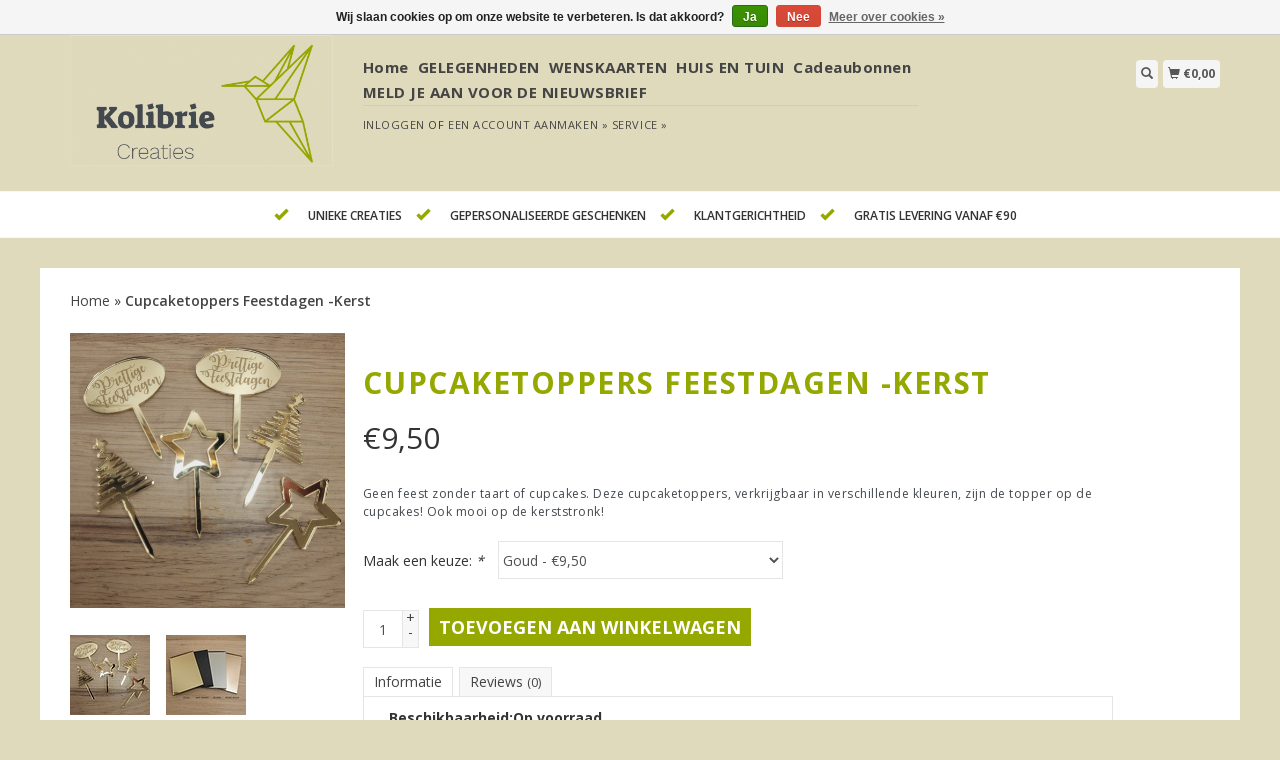

--- FILE ---
content_type: text/html;charset=utf-8
request_url: https://www.kolibriecreaties.be/cupcaketoppers-feestdagen-kerst.html
body_size: 6605
content:
<!DOCTYPE html>
<html lang="nl">
  <head>
    <title>Cupcaketoppers Feestdagen -Kerst - Kolibrie Creaties</title>
    <meta charset="utf-8"/>
<!-- [START] 'blocks/head.rain' -->
<!--

  (c) 2008-2026 Lightspeed Netherlands B.V.
  http://www.lightspeedhq.com
  Generated: 23-01-2026 @ 20:26:34

-->
<link rel="canonical" href="https://www.kolibriecreaties.be/cupcaketoppers-feestdagen-kerst.html"/>
<link rel="alternate" href="https://www.kolibriecreaties.be/index.rss" type="application/rss+xml" title="Nieuwe producten"/>
<link href="https://cdn.webshopapp.com/assets/cookielaw.css?2025-02-20" rel="stylesheet" type="text/css"/>
<meta name="robots" content="noodp,noydir"/>
<meta name="google-site-verification" content="&lt;!-- Google tag (gtag.js) --&gt;"/>
<meta name="google-site-verification" content="&lt;script async src=&quot;https://www.googletagmanager.com/gtag/js?id=G-6WX6LSFSGC&quot;&gt;&lt;/script&gt;"/>
<meta name="google-site-verification" content="&lt;script&gt;"/>
<meta name="google-site-verification" content="window.dataLayer = window.dataLayer || [];"/>
<meta name="google-site-verification" content="function gtag(){dataLayer.push(arguments);}"/>
<meta name="google-site-verification" content="gtag(&#039;js&#039;"/>
<meta name="google-site-verification" content=" new Date());"/>
<meta name="google-site-verification" content="gtag(&#039;config&#039;"/>
<meta name="google-site-verification" content=" &#039;G-6WX6LSFSGC&#039;);"/>
<meta name="google-site-verification" content="&lt;/script&gt;"/>
<meta name="google-site-verification" content="window.dataLayer = window.dataLayer || [];"/>
<meta name="google-site-verification" content="function gtag(){dataLayer.push(arguments);}"/>
<meta name="google-site-verification" content="gtag(&#039;js&#039;"/>
<meta name="google-site-verification" content="new Date());"/>
<meta name="google-site-verification" content="gtag(&#039;config&#039;"/>
<meta name="google-site-verification" content="&#039;G-6WX6LSFSGC&#039;);"/>
<meta name="google-site-verification" content="&lt;/script&gt;"/>
<meta property="og:url" content="https://www.kolibriecreaties.be/cupcaketoppers-feestdagen-kerst.html?source=facebook"/>
<meta property="og:site_name" content="Kolibrie Creaties"/>
<meta property="og:title" content="Cupcaketoppers Feestdagen -Kerst"/>
<meta property="og:description" content="Geen feest zonder taart of cupcakes. Deze cupcaketoppers, verkrijgbaar in verschillende kleuren, zijn de  topper op de cupcakes! Ook mooi op de kerststronk!"/>
<meta property="og:image" content="https://cdn.webshopapp.com/shops/291067/files/444398013/cupcaketoppers-feestdagen-kerst.jpg"/>
<script>
window.dataLayer = window.dataLayer || [];
    function gtag(){dataLayer.push(arguments);}
    gtag('js', new Date());

    gtag('config', 'G-6WX6LSFSGC');
</script>
<!--[if lt IE 9]>
<script src="https://cdn.webshopapp.com/assets/html5shiv.js?2025-02-20"></script>
<![endif]-->
<!-- [END] 'blocks/head.rain' -->
    <meta name="viewport" content="width=device-width, initial-scale=1.0" />
    <meta name="apple-mobile-web-app-capable" content="yes" />
    <meta name="apple-mobile-web-app-status-bar-style" content="black" />

    <meta content="Cupcaketoppers, Feestdagen, -Kerst, Unieke geschenken, originele persoonlijke cadeaus, bedrijfgeschenken huisnummerborden, naamplaatjes voor elke gelegenheid. Of het nu voor doopsuikers bij een geboorte of doopsel is, bedankjes voor een communie of l" name="keywords" />
    <meta content="Geen feest zonder taart of cupcakes. Deze cupcaketoppers, verkrijgbaar in verschillende kleuren, zijn de  topper op de cupcakes! Ook mooi op de kerststronk!" name="description" />
    <meta charset="UTF-8" />
    <link href="https://cdn.webshopapp.com/shops/291067/themes/43429/v/375651/assets/favicon.ico?20201205200237" rel="shortcut icon" type="image/x-icon" />
    <link
      href="//fonts.googleapis.com/css?family=Open%20Sans:400,300,500,600,700"
      rel="stylesheet"
      type="text/css"
    />
    <link href="https://cdn.webshopapp.com/shops/291067/themes/43429/assets/bootstrap.css?2025121910321620200921124914" rel="Stylesheet" type="text/css" />
    <link href="https://cdn.webshopapp.com/shops/291067/themes/43429/assets/responsive.css?2025121910321620200921124914" rel="Stylesheet" type="text/css" />

    <link href="https://cdn.webshopapp.com/shops/291067/themes/43429/assets/jquery-sidr-dark.css?2025121910321620200921124914" rel="Stylesheet" type="text/css" />
    <link href="https://cdn.webshopapp.com/shops/291067/themes/43429/assets/framework.css?2025121910321620200921124914" rel="Stylesheet" type="text/css" />
    <link href="https://cdn.webshopapp.com/assets/gui-2-0.css?2025-02-20" rel="Stylesheet" type="text/css" />
    <link href="https://cdn.webshopapp.com/shops/291067/themes/43429/assets/custom.css?2025121910321620200921124914" rel="Stylesheet" type="text/css" />
    <script src="https://cdn.webshopapp.com/assets/jquery-1-9-1.js?2025-02-20" type="text/javascript"></script>
    <script src="https://cdn.webshopapp.com/assets/jquery-ui-1-10-1.js?2025-02-20" type="text/javascript"></script>
    <script src="https://cdn.webshopapp.com/assets/jquery-migrate-1-1-1.js?2025-02-20" type="text/javascript"></script>
    <script src="https://cdn.webshopapp.com/shops/291067/themes/43429/assets/jquery-sticky-kit.js?2025121910321620200921124914" type="text/javascript"></script>
    <script src="https://cdn.webshopapp.com/assets/gui.js?2025-02-20" type="text/javascript"></script>
    <script src="https://cdn.webshopapp.com/shops/291067/themes/43429/assets/jcarousel.js?2025121910321620200921124914" type="text/javascript"></script>
    <script src="https://cdn.webshopapp.com/shops/291067/themes/43429/assets/main.js?2025121910321620200921124914" type="text/javascript"></script>
    <script src="https://cdn.webshopapp.com/shops/291067/themes/43429/assets/jquery-zoom-min.js?2025121910321620200921124914" type="text/javascript"></script>
    <script src="https://cdn.webshopapp.com/shops/291067/themes/43429/assets/jquery-lazyload.js?2025121910321620200921124914" type="text/javascript"></script>
    <script src="https://cdn.webshopapp.com/shops/291067/themes/43429/assets/jquery-sidr-min.js?2025121910321620200921124914" type="text/javascript"></script>
    <script src="https://cdn.webshopapp.com/shops/291067/themes/43429/assets/uspticker.js?2025121910321620200921124914" type="text/javascript"></script>
    <script type="text/javascript" src="https://cdn.webshopapp.com/shops/291067/themes/43429/assets/share42.js?2025121910321620200921124914"></script>
  </head>
  <body>
    
    <div id="headercontainer">
  <header class="container labels">
    <div class="col-md-3 logocontainer col-xs-6">
      <a class="logo" href="https://www.kolibriecreaties.be/" title="Kolibrie Creaties, unieke creaties voor unieke mensen">
        <img alt="Kolibrie Creaties, unieke creaties voor unieke mensen" src="https://cdn.webshopapp.com/shops/291067/themes/43429/v/375651/assets/logo.png?20201205200237" class="img-responsive" />

              </a>
    </div>

    <div class="no-underline hidden-md hidden-lg headerlinks">
      <div class="login right">
        <a href="https://www.kolibriecreaties.be/account/"> <span class="glyphicon glyphicon-user"></span></a>
      </div>
    </div>

    <nav>
      <div class="col-md-6 hidden-xs hidden-sm">
        <ul class="navbar top-buffer">
          <li class="item home ">
            <a class="itemLink" href="https://www.kolibriecreaties.be/">Home</a>
          </li>

                      <li class="item sub">
              <a class="itemLink" href="https://www.kolibriecreaties.be/gelegenheden/" title="   GELEGENHEDEN">   GELEGENHEDEN</a>

                              <ul class="subnav">
                                      <li class="subitem">
                      <a class="subitemLink" href="https://www.kolibriecreaties.be/gelegenheden/einde-schooljaar/" title="Einde schooljaar">Einde schooljaar</a>

                                          </li>
                                      <li class="subitem">
                      <a class="subitemLink" href="https://www.kolibriecreaties.be/gelegenheden/verloving-en-huwelijk/" title="Verloving en Huwelijk">Verloving en Huwelijk</a>

                                          </li>
                                      <li class="subitem">
                      <a class="subitemLink" href="https://www.kolibriecreaties.be/gelegenheden/verjaar-en-feestdagen/" title="Verjaar -en Feestdagen">Verjaar -en Feestdagen</a>

                                          </li>
                                      <li class="subitem">
                      <a class="subitemLink" href="https://www.kolibriecreaties.be/gelegenheden/geboorte-en-communie/" title="Geboorte en communie">Geboorte en communie</a>

                                          </li>
                                      <li class="subitem">
                      <a class="subitemLink" href="https://www.kolibriecreaties.be/gelegenheden/kerstmis-en-nieuwjaar/" title="Kerstmis en Nieuwjaar">Kerstmis en Nieuwjaar</a>

                                          </li>
                                      <li class="subitem">
                      <a class="subitemLink" href="https://www.kolibriecreaties.be/gelegenheden/pasen-en-voorjaar/" title="Pasen en voorjaar">Pasen en voorjaar</a>

                                          </li>
                                  </ul>
                          </li>
                      <li class="item">
              <a class="itemLink" href="https://www.kolibriecreaties.be/wenskaarten/" title="    WENSKAARTEN">    WENSKAARTEN</a>

                          </li>
                      <li class="item sub">
              <a class="itemLink" href="https://www.kolibriecreaties.be/huis-en-tuin/" title="    HUIS EN TUIN">    HUIS EN TUIN</a>

                              <ul class="subnav">
                                      <li class="subitem">
                      <a class="subitemLink" href="https://www.kolibriecreaties.be/huis-en-tuin/huisnummerborden/" title="Huisnummerborden">Huisnummerborden</a>

                                          </li>
                                      <li class="subitem">
                      <a class="subitemLink" href="https://www.kolibriecreaties.be/huis-en-tuin/taarttoppers/" title="Taarttoppers">Taarttoppers</a>

                                          </li>
                                      <li class="subitem">
                      <a class="subitemLink" href="https://www.kolibriecreaties.be/huis-en-tuin/glaswerk-of-keramiek/" title="Glaswerk of keramiek">Glaswerk of keramiek</a>

                                          </li>
                                      <li class="subitem">
                      <a class="subitemLink" href="https://www.kolibriecreaties.be/huis-en-tuin/stempels/" title="Stempels">Stempels</a>

                                          </li>
                                  </ul>
                          </li>
          
                    <li class="item">
            <a class="itemLink" href="https://www.kolibriecreaties.be/giftcard/" title="Cadeaubonnen">Cadeaubonnen</a>
          </li>
          
          
          
                      <li class="item sub">
              <a class="itemLink" href="https://www.kolibriecreaties.be/account/newsletter/" title="MELD JE AAN VOOR DE NIEUWSBRIEF" >MELD JE AAN VOOR DE NIEUWSBRIEF</a>
            </li>
                  </ul>

        <div class="no-underline headerlinks">
          <ul class="login">
                          <li>
                <a href="https://www.kolibriecreaties.be/account/">Inloggen</a> of
                <a href="https://www.kolibriecreaties.be/account/register/"> Een account aanmaken »</a>
              </li>
            
            <li>
              <a href="https://www.kolibriecreaties.be/service/" title="service">service »</a>
            </li>
          </ul>
        </div>
      </div>
    </nav>

    <div class="col-md-3 left col-sm-12 col-xs-12">
      <div class="detailcontainer right">
        <a class="burger left hidden-md hidden-lg">
          <div class="tui-dropdown-search">
            <span class="glyphicon glyphicon-menu-hamburger" aria-hidden="true"></span>
          </div>
        </a>
        <a class="searchview" href="#">
          <div class="tui-dropdown-search">
            <span class="glyphicon glyphicon-search"></span>
          </div>
        </a>
        <a class="cartview" href="https://www.kolibriecreaties.be/cart/">
          <div class="tui-dropdown-search">
            <span class="glyphicon glyphicon-shopping-cart"></span> €0,00
          </div>
        </a>

        
              </div>
    </div>
  </header>
</div>

          <div class="topnav center">
        <ul id="fade">
                      <li>
              <span class="glyphicon glyphicon-ok"></span
              ><span class="usps">Unieke Creaties </span>
            </li>
                                <li>
              <span class="glyphicon glyphicon-ok"></span
              ><span class="usps">Gepersonaliseerde Geschenken </span>
            </li>
                                <li>
              <span class="glyphicon glyphicon-ok"></span
              ><span class="usps">Klantgerichtheid</span>
            </li>
                                <li>
              <span class="glyphicon glyphicon-ok"></span
              ><span class="usps">Gratis levering vanaf €90</span>
            </li>
                  </ul>
      </div>
    
    <div class="clearfix"></div>

    <div id="searchcontainer">
      <div class="container search center top-padding">
        <h2>What are you looking for</h2>
        <form action="https://www.kolibriecreaties.be/search/" id="formSearch" method="get" name="formSearch">
          <input
            name="q"
            placeholder="Zoeken"
            style="margin-right: 10px;"
            type="text"
            value=""
            autofocus
          />
          <a class="btn" href="#" onclick="$('#formSearch').submit();" title="Zoeken"
            ><span>Search</span></a
          >
        </form>
        <a class="closesearch" href="#"><span class="glyphicon glyphicon-remove"></span></a>
      </div>
    </div>

    <div class="clearfix"></div>

    <div id="contentcontainer">
      <div class="container">
</div>

      <div class="container relative white">
<div class="row">
  <span>    <span>  </span> </span>

<!-- BEGIN PRODUCT -->
<div>

  <div class="col-md-12">
  <div class="col-md-12"><div class="no-underline top-padding">
            <a href="https://www.kolibriecreaties.be/" title="Home">Home</a>  » <a href=
            "https://www.kolibriecreaties.be/cupcaketoppers-feestdagen-kerst.html" title=
            "Cupcaketoppers Feestdagen -Kerst"><strong>Cupcaketoppers Feestdagen -Kerst</strong></a>     </div></div>
    <div class="col-md-4">

        <div class="zoombox">
            <div class="images">
                                 <a class="zoom first"
                data-image-id="444398013"><img alt="Cupcaketoppers Feestdagen -Kerst"
                data-original-url=
                "https://cdn.webshopapp.com/shops/291067/files/444398013/cupcaketoppers-feestdagen-kerst.jpg" src=
                "https://cdn.webshopapp.com/shops/291067/files/444398013/cupcaketoppers-feestdagen-kerst.jpg"></a>
                                  <a class="zoom "
                data-image-id="444397947"><img alt="Cupcaketoppers Feestdagen -Kerst"
                data-original-url=
                "https://cdn.webshopapp.com/shops/291067/files/444397947/cupcaketoppers-feestdagen-kerst.jpg" src=
                "https://cdn.webshopapp.com/shops/291067/files/444397947/cupcaketoppers-feestdagen-kerst.jpg"></a>
                             </div>

            <div class="thumbs clearfix top-padding">
                                 <a data-image-id="444398013"><img alt=
                "Cupcaketoppers Feestdagen -Kerst" src=
                "https://cdn.webshopapp.com/shops/291067/files/444398013/80x80x1/cupcaketoppers-feestdagen-kerst.jpg"
                title="Cupcaketoppers Feestdagen -Kerst"></a>                   <a data-image-id="444397947"><img alt=
                "Cupcaketoppers Feestdagen -Kerst" src=
                "https://cdn.webshopapp.com/shops/291067/files/444397947/80x80x1/cupcaketoppers-feestdagen-kerst.jpg"
                title="Cupcaketoppers Feestdagen -Kerst"></a>              </div>
        </div>
    </div>

    <div class="col-md-8 top-padding">
      <div class="product-titel">
        <h1><span>Cupcaketoppers Feestdagen -Kerst</span></h1>
      </div>
<!-- BEGIN OFFER -->
<div>
	      <span class="price top-padding">€<span>9,50</span></span>
      
      <p class="top-padding">Geen feest zonder taart of cupcakes. Deze cupcaketoppers, verkrijgbaar in verschillende kleuren, zijn de  topper op de cupcakes! Ook mooi op de kerststronk!</p> 
       <span>  </span> 
        <form action="https://www.kolibriecreaties.be/cart/add/291908653/" id=
        "product_configure_form" method="post">
            <input type="hidden" name="bundle_id" id="product_configure_bundle_id" value="">
<div class="product-configure">
  <div class="product-configure-variants"  aria-label="Select an option of the product. This will reload the page to show the new option." role="region">
    <label for="product_configure_variants">Maak een keuze: <em aria-hidden="true">*</em></label>
    <select name="variant" id="product_configure_variants" onchange="document.getElementById('product_configure_form').action = 'https://www.kolibriecreaties.be/product/variants/147927492/'; document.getElementById('product_configure_form').submit();" aria-required="true">
      <option value="291908653" selected="selected">Goud - €9,50</option>
      <option value="291908655">Zilver - €9,50</option>
      <option value="291908654">Rosé goud - €9,50</option>
    </select>
    <div class="product-configure-clear"></div>
  </div>
</div>


            <div class="quantity">
                <input name="quantity" type="text" value=
                "1">

                <div class="change">
                    <a class="up" href="javascript:;" onclick=
                    "updateQuantity('up');">+</a> <a class="down" href=
                    "javascript:;" onclick="updateQuantity('down');">-</a>
                </div>
            </div><a class="btn" href="javascript:;" onclick=
            "$('#product_configure_form').submit();" title=
            "Toevoegen aan winkelwagen"><span>Toevoegen aan winkelwagen</span></a>
        </form>

        <div class="tabs top-buffer">
        <ul>
          <li class="active col-2 information"><a rel="info" href="#">Informatie</a></li>
                              <li class="col-2 reviews"><a rel="reviews" href="#">Reviews <small>(0)</small></a></li>
        </ul>
      </div>
      <div class="tabsPages col-md-6">
        <div class="page info active">

          <table class="details">
                                                <tr class="availability">
              <td>Beschikbaarheid:</td>
              <td>Op voorraad
                              </td>
            </tr>
                                                          </table>


          
          <p>   <h3>Beschrijving</h3>
<p>Geen feest zonder taart of cupcakes. Deze cupcaketoppers, verkrijgbaar in verschillende kleuren, zijn de topper op de cupcakes! Ideaal voor het taart met de feestdagen of de kerststronk!</p>
<p>Deze cupcaketoppers zijn perfect afwasbaar dus herbruikbaar.</p>
<p>Mooi combineerbaar met de grote taarttopper voor de feestdagen.</p>
<p>Verkrijgbaar in goud, roségold of zilver. Maak je je kleurkeuze...</p>
<p>Samenstelling: 2 x ster, 2 x kerstboom, 2 x Prettige feestdagen</p>
<p> </p>
<h3>Afmetingen</h3>
<p>Ca 5 - 6 cm</p>
<p>Vervaardigd uit 3mm dik plexi</p>
<p> </p>
<h3>Personalisatie</h3>
<p>Op zoek naar een gepersonaliseerde taarttopper. Contacteer ons voor de mogelijkheden. <a href="/cdn-cgi/l/email-protection" class="__cf_email__" data-cfemail="86efe8e0e9c6ede9eaefe4f4efe3e5f4e3e7f2efe3f5a8e4e3">[email&#160;protected]</a></p> </p>

                  </div>
        
        
        <div class="page reviews">
          
          <div class="bottom">
            <div class="right">
              <a href="https://www.kolibriecreaties.be/account/review/147927492/">Je beoordeling toevoegen</a>
            </div>
            <span>0</span> sterren op basis van <span>0</span> beoordelingen
          </div>


        </div>



      </div>
      <small>
     <a class="no-underline top-padding" href="https://www.kolibriecreaties.be/account/wishlistAdd/147927492/?variant_id=291908653" title="Aan verlanglijst toevoegen">
  <span class="glyphicon glyphicon-list-alt no-underline"></span>
  Aan verlanglijst toevoegen
</a> /
<a class="no-underline top-padding" href="https://www.kolibriecreaties.be/compare/add/291908653/" title="Toevoegen om te vergelijken">
<span class="glyphicon glyphicon-stats no-underline"></span>
 Toevoegen om te vergelijken
</a>
         </small>

<div class="share42init"></div>

<!-- END OFFER -->
    </div>

<!-- END PRODUCT -->
    </div>


  </div>
</div>
  <div class="bundlez">
        </div>

</div>

 <!-- [START] PRODUCT -->
<div itemscope itemtype="https://schema.org/Product">
  <meta itemprop="name" content="Cupcaketoppers Feestdagen -Kerst">
  <meta itemprop="image" content="https://cdn.webshopapp.com/shops/291067/files/444398013/300x250x2/cupcaketoppers-feestdagen-kerst.jpg" />    <meta itemprop="description" content="Geen feest zonder taart of cupcakes. Deze cupcaketoppers, verkrijgbaar in verschillende kleuren, zijn de  topper op de cupcakes! Ook mooi op de kerststronk!" />  <meta itemprop="itemCondition" itemtype="https://schema.org/OfferItemCondition" content="https://schema.org/NewCondition"/>
      

<div itemprop="offers" itemscope itemtype="https://schema.org/Offer">
      <meta itemprop="price" content="9.50" />
    <meta itemprop="priceCurrency" content="EUR" />
    <meta itemprop="validFrom" content="2026-01-23" />
  <meta itemprop="priceValidUntil" content="2026-04-23" />
  <meta itemprop="url" content="https://www.kolibriecreaties.be/cupcaketoppers-feestdagen-kerst.html" />
   <meta itemprop="availability" content="https://schema.org/InStock"/>
  <meta itemprop="inventoryLevel" content="50" />
 </div>
<!-- [START] REVIEWS -->
<!-- [END] REVIEWS -->
</div>
<!-- [END] PRODUCT -->

  <script data-cfasync="false" src="/cdn-cgi/scripts/5c5dd728/cloudflare-static/email-decode.min.js"></script><script>
$(document).ready(function(){
    $('.zoombox .thumbs a').mousedown(function(){
     $('.zoombox .images a').hide();
     $('.zoombox .images a[data-image-id="' + $(this).attr('data-image-id') + '"]').css('display','block');
     $('.zoombox .thumbs a').removeClass('active');
     $('.zoombox .thumbs a[data-image-id="' + $(this).attr('data-image-id') + '"]').addClass('active');
    });

    $('.zoombox .zoom').zoom();
    });
    </script> <script>
function updateQuantity(way){
    var quantity = parseInt($('.quantity input').val());
    if (way == 'up'){
        if (quantity < 10000){
            quantity++;
        } else {
            quantity = 10000;
        }
    } else {
        if (quantity > 1){
            quantity--;
        } else {
            quantity = 1;
        }
    }
    $('.quantity input').val(quantity);
    }

    </script> <script>
$('.tabs a').click(function(){
    var tabs = $(this).closest('.tabs');
    var pages = $('.tabsPages');
    tabs.find('a').closest('li').removeClass('active');
    pages.find('.page').removeClass('active');
    $(this).closest('li').addClass('active');
    pages.find('.page.'+$(this).attr('rel')).addClass('active');
    return false;
    });
    </script>
    </div>

      <div class="newslettercontainer newsletter">
    <footer class="container">
      <div class="row top-padding align">
        <div class="col-md-offset-2 col-md-6 col-xs-12 vertical center">
          <h2>Meld je aan voor onze nieuwsbrief</h2>
        </div>
        <div class="vertical top-padding col-xs-12 col-md-6 center">
          <form
            action="https://www.kolibriecreaties.be/account/newsletter/"
            class="form-inline"
            id="formNewsletter"
            method="post"
            name="formNewsletter"
          >
            <input name="key" type="hidden" value="017279bc2080d8a2fcceefdacec364ac" />
            <input
              id="formNewsletterEmail"
              name="email"
              placeholder="E-mail"
              type="text"
              value=""
            />
            <a
              class="btn"
              href="#"
              onclick="$('#formNewsletter').submit(); return false;"
              title="Abonneer"
            >
              <span>Verstuur</span></a
            >
          </form>
        </div>
      </div>
    </footer>
  </div>

<div id="footercontainer">
  <div class="container">
    <div class="row top-padding">
      <div class="col-md-3 col-xs-6 col-sm-6">
        <h2>Klantenservice</h2>
        <ul class="footerlist no-underline no-list-style">
          <li style="list-style: none;"></li>
          <li>
            <a href="https://www.kolibriecreaties.be/service/about/" title="Over ons">Over ons</a>
          </li>
          <li style="list-style: none;"></li>
          <li>
            <a href="https://www.kolibriecreaties.be/service/general-terms-conditions/" title="Algemene voorwaarden">Algemene voorwaarden</a>
          </li>
          <li style="list-style: none;"></li>
          <li>
            <a href="https://www.kolibriecreaties.be/service/disclaimer/" title="Disclaimer">Disclaimer</a>
          </li>
          <li style="list-style: none;"></li>
          <li>
            <a href="https://www.kolibriecreaties.be/service/privacy-policy/" title="Privacy Policy">Privacy Policy</a>
          </li>
          <li style="list-style: none;"></li>
          <li>
            <a href="https://www.kolibriecreaties.be/service/payment-methods/" title="Betaalmethodes">Betaalmethodes</a>
          </li>
          <li style="list-style: none;"></li>
          <li>
            <a href="https://www.kolibriecreaties.be/service/shipping-returns/" title="Verzenden &amp; retourneren">Verzenden &amp; retourneren</a>
          </li>
          <li style="list-style: none;"></li>
          <li>
            <a href="https://www.kolibriecreaties.be/service/" title="Klantenservice">Klantenservice</a>
          </li>
          <li style="list-style: none;"></li>
        </ul>
      </div>
      <div class="col-md-3 col-xs-6 col-sm-6">
        <h2>Producten</h2>
        <ul class="footerlist no-underline no-list-style">
          <li>
            <a href="https://www.kolibriecreaties.be/collection/" title="Alle producten">Alle producten</a>
          </li>
          <li>
            <a href="https://www.kolibriecreaties.be/collection/?sort=newest" title="Nieuwe producten">Nieuwe producten</a>
          </li>
                    <li>
            <a href="https://www.kolibriecreaties.be/giftcard/" title="Cadeaubonnen">Cadeaubonnen</a>
          </li>
                    <li>
            <a href="https://www.kolibriecreaties.be/collection/offers/" title="Aanbiedingen">Aanbiedingen</a>
          </li>
                              <li>
            <a href="https://www.kolibriecreaties.be/index.rss" title="RSS-feed">RSS-feed</a>
          </li>
        </ul>
      </div>
      <div class="col-md-3 col-xs-6 col-sm-6">
        <h2>Rekening</h2>
        <ul class="footerlist no-underline no-list-style">
                      <li>
              <a href="https://www.kolibriecreaties.be/account/" title="Registreren">Registreren</a>
            </li>
                    <li>
            <a href="https://www.kolibriecreaties.be/account/orders/" title="Mijn bestellingen">Mijn bestellingen</a>
          </li>
                      <li>
              <a href="https://www.kolibriecreaties.be/account/tickets/" title="Mijn tickets">Mijn tickets</a>
            </li>
                                <li>
              <a href="https://www.kolibriecreaties.be/account/wishlist/" title="Mijn verlanglijst">Mijn verlanglijst</a>
            </li>
                            </ul>
      </div>
      <div class="col-md-3 col-xs-6 col-sm-6">
        <h2>Kolibrie Creaties</h2>
        <ul class="footerlist">
          <li>Unieke creaties voor unieke mensen</li>
          <li>+32477399182</li>
          <li><a href="/cdn-cgi/l/email-protection" class="__cf_email__" data-cfemail="c0a9aea6af80abafaca9a2b2a9a5a3b2a5a1b4a9a5b3eea2a5">[email&#160;protected]</a></li>
        </ul>
        <div class="social-media top-padding">
                      <a class="social-icon facebook" href="https://www.facebook.com/kolibriecreaties" target="_blank" title="Facebook Kolibrie Creaties"></a>
                                                    <a class="social-icon pinterest" href="https://www.pinterest.com/kolibriecreaties" target="_blank" title="Pinterest Kolibrie Creaties"></a>
                                                    <a class="social-icon instagram" href="https://www.instagram.com/kolibriecreaties" target="_blank" title="Instagram Kolibrie Creaties"></a>
                  </div>

              </div>
    </div>
  </div>

  <div class="bottomfooter">
    <div class="top-padding container">
      <div class="left">
        <span>
          Copyright
          2026
          Kolibrie Creaties
                      - Powered by
                          <a href="https://www.lightspeedhq.be/" target="_blank" title="Lightspeed">Lightspeed</a>
                                            </span>
      </div>
      <div class="right">
                  <a href="https://www.kolibriecreaties.be/service/payment-methods/" title="Betaalmethoden">
            <img alt="PayPal"src="https://cdn.webshopapp.com/assets/icon-payment-paypal.png?2025-02-20"title="PayPal" />
          </a>
                  <a href="https://www.kolibriecreaties.be/service/payment-methods/" title="Betaalmethoden">
            <img alt="Bancontact"src="https://cdn.webshopapp.com/assets/icon-payment-mistercash.png?2025-02-20"title="Bancontact" />
          </a>
                  <a href="https://www.kolibriecreaties.be/service/payment-methods/" title="Betaalmethoden">
            <img alt="iDEAL"src="https://cdn.webshopapp.com/assets/icon-payment-ideal.png?2025-02-20"title="iDEAL" />
          </a>
                  <a href="https://www.kolibriecreaties.be/service/payment-methods/" title="Betaalmethoden">
            <img alt="Bank transfer"src="https://cdn.webshopapp.com/assets/icon-payment-banktransfer.png?2025-02-20"title="Bank transfer" />
          </a>
                  <a href="https://www.kolibriecreaties.be/service/payment-methods/" title="Betaalmethoden">
            <img alt="MasterCard"src="https://cdn.webshopapp.com/assets/icon-payment-mastercard.png?2025-02-20"title="MasterCard" />
          </a>
                  <a href="https://www.kolibriecreaties.be/service/payment-methods/" title="Betaalmethoden">
            <img alt="Visa"src="https://cdn.webshopapp.com/assets/icon-payment-visa.png?2025-02-20"title="Visa" />
          </a>
                  <a href="https://www.kolibriecreaties.be/service/payment-methods/" title="Betaalmethoden">
            <img alt="American Express"src="https://cdn.webshopapp.com/assets/icon-payment-americanexpress.png?2025-02-20"title="American Express" />
          </a>
              </div>
    </div>
  </div>
</div>

    <!-- [START] 'blocks/body.rain' -->
<script data-cfasync="false" src="/cdn-cgi/scripts/5c5dd728/cloudflare-static/email-decode.min.js"></script><script>
(function () {
  var s = document.createElement('script');
  s.type = 'text/javascript';
  s.async = true;
  s.src = 'https://www.kolibriecreaties.be/services/stats/pageview.js?product=147927492&hash=ddea';
  ( document.getElementsByTagName('head')[0] || document.getElementsByTagName('body')[0] ).appendChild(s);
})();
</script>
  <!-- Google tag (gtag.js) -->
<script async src="https://www.googletagmanager.com/gtag/js?id=G-6WX6LSFSGC"></script>
<script>
    window.dataLayer = window.dataLayer || [];
    function gtag(){dataLayer.push(arguments);}
    gtag('js', new Date());

    gtag('config', 'G-6WX6LSFSGC');
</script>
<script>
(function () {
  var s = document.createElement('script');
  s.type = 'text/javascript';
  s.async = true;
  s.src = 'https://chimpstatic.com/mcjs-connected/js/users/92275b1d080a9372b3db0e21f/10fd16a60d2052d8d47cd33bf.js';
  ( document.getElementsByTagName('head')[0] || document.getElementsByTagName('body')[0] ).appendChild(s);
})();
</script>
  <div class="wsa-cookielaw">
            Wij slaan cookies op om onze website te verbeteren. Is dat akkoord?
      <a href="https://www.kolibriecreaties.be/cookielaw/optIn/" class="wsa-cookielaw-button wsa-cookielaw-button-green" rel="nofollow" title="Ja">Ja</a>
      <a href="https://www.kolibriecreaties.be/cookielaw/optOut/" class="wsa-cookielaw-button wsa-cookielaw-button-red" rel="nofollow" title="Nee">Nee</a>
      <a href="https://www.kolibriecreaties.be/service/privacy-policy/" class="wsa-cookielaw-link" rel="nofollow" title="Meer over cookies">Meer over cookies &raquo;</a>
      </div>
<!-- [END] 'blocks/body.rain' -->

    
    
    <script type="text/javascript">
      $('img.lazy').lazyload({
        effect: 'fadeIn',
      });
      $('.selectors').stick_in_parent();
    </script>

    <script type="text/javascript">
      $('.burger').sidr({
        name: 'nav',
        source: '.navbar',
        side: 'left',
      });
    </script>
  </body>
</html>


--- FILE ---
content_type: text/css; charset=UTF-8
request_url: https://cdn.webshopapp.com/shops/291067/themes/43429/assets/custom.css?2025121910321620200921124914
body_size: 299
content:
/* 20251127224703 - v2 */
.gui,
.gui-block-linklist li a {
  color: #95a800;
}

.gui-page-title,
.gui a.gui-bold,
.gui-block-subtitle,
.gui-table thead tr th,
.gui ul.gui-products li .gui-products-title a,
.gui-form label,
.gui-block-title.gui-dark strong,
.gui-block-title.gui-dark strong a,
.gui-content-subtitle {
  color: #95a800;
}

.gui-block-inner strong {
  color: #8e9195;
}

.gui a {
  color: #dfdabb;
}

.gui-input.gui-focus,
.gui-text.gui-focus,
.gui-select.gui-focus {
  border-color: #dfdabb;
  box-shadow: 0 0 2px #dfdabb;
}

.gui-select.gui-focus .gui-handle {
  border-color: #dfdabb;
}

.gui-block,
.gui-block-title,
.gui-buttons.gui-border,
.gui-block-inner,
.gui-image {
  border-color: #44494f;
}

.gui-block-title {
  color: #44494f;
  background-color: #ffffff;
}

.gui-content-title {
  color: #44494f;
}

.gui-form .gui-field .gui-description span {
  color: #95a800;
}

.gui-block-inner {
  background-color: #f4f4f4;
}

.gui-block-option {
  border-color: #e2e3e4;
  background-color: #f5f5f6;
}

.gui-block-option-block {
  border-color: #e2e3e4;
}

.gui-block-title strong {
  color: #44494f;
}

.gui-line,
.gui-cart-sum .gui-line {
  background-color: #aaadaf;
}

.gui ul.gui-products li {
  border-color: #c6c8ca;
}

.gui-block-subcontent,
.gui-content-subtitle {
  border-color: #c6c8ca;
}

.gui-faq,
.gui-login,
.gui-password,
.gui-register,
.gui-review,
.gui-sitemap,
.gui-block-linklist li,
.gui-table {
  border-color: #c6c8ca;
}

.gui-block-content .gui-table {
  border-color: #e2e3e4;
}

.gui-table thead tr th {
  border-color: #aaadaf;
  background-color: #f5f5f6;
}

.gui-table tbody tr td {
  border-color: #e2e3e4;
}

.gui a.gui-button-large,
.gui a.gui-button-small {
  border-color: #44494f;
  color: #44494f;
  background-color: #ffffff;
}

.gui a.gui-button-large.gui-button-action,
.gui a.gui-button-small.gui-button-action {
  border-color: #44494f;
  color: #44494f;
  background-color: #ffffff;
}

.gui a.gui-button-large:active,
.gui a.gui-button-small:active {
  background-color: #cccccc;
  border-color: #363a3f;
}

.gui a.gui-button-large.gui-button-action:active,
.gui a.gui-button-small.gui-button-action:active {
  background-color: #cccccc;
  border-color: #363a3f;
}

.gui-input,
.gui-text,
.gui-select,
.gui-number {
  border-color: #44494f;
  background-color: #ffffff;
}

.gui-select .gui-handle,
.gui-number .gui-handle {
  border-color: #44494f;
}

.gui-number .gui-handle a {
  background-color: #ffffff;
}

.gui-input input,
.gui-number input,
.gui-text textarea,
.gui-select .gui-value {
  color: #44494f;
}

.gui-progressbar {
  background-color: #95a800;
}

/* custom */
/* Josephiene LightspeedHQ - 14 Nov 2019 - Button checkout - START */
.gui a.gui-button-large.gui-button-action {
    color: white;
    background-color: #95a800!important;
    border-color: #95a800!important;
}
/* Josephiene LightspeedHQ - 14 Nov-2019 - END */

div.page.info.active ul li {visibility: hidden;}

/* Josephiene LightspeedHQ - 22 Nov 2019 - Top nav - START */
.topnav {
    margin-bottom: 30px;
}
.slider-pagination a.active {
  	display: none;
}
/* Josephiene LightspeedHQ - 22 Nov-2019 - END */


--- FILE ---
content_type: text/javascript;charset=utf-8
request_url: https://www.kolibriecreaties.be/services/stats/pageview.js?product=147927492&hash=ddea
body_size: -412
content:
// SEOshop 23-01-2026 20:26:36